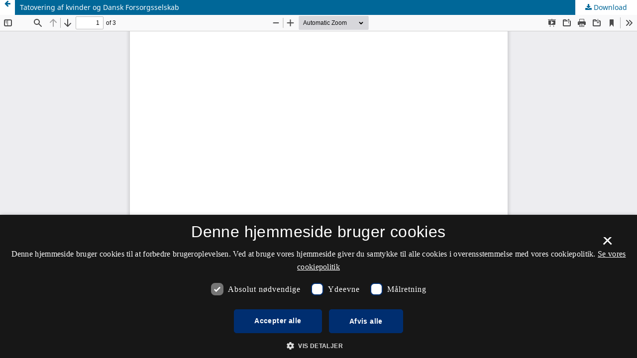

--- FILE ---
content_type: text/html; charset=utf-8
request_url: https://tidsskrift.dk/NTfK/article/view/70271/102236
body_size: 6017
content:
<style>

	.pkp_structure_page .pkp_structure_footer_wrapper,
footer[role="contentinfo"].footer,
footer.site-footer,
footer#immersion_content_footer {
  background-color: #001160;
}
.pkp_structure_footer_wrapper .pkp_brand_footer {
  content: url("/plugins/generic/rdlchangefooter/images/kb_logo_desktop_white.svg");
  width: 20%;
  height: 173px;
  float: right;
  padding: 20px 0 0;
}
.footer .container .col-md-2 {
  content: url("/plugins/generic/rdlchangefooter/images/kb_logo_desktop_white.svg");
  width: 300px;
  position: relative;
  left: 80%;
  padding: 0 0 20px;
}
#immersion_content_footer .container .row .col-2.col-sm-1.offset-10.offset-sm-11 {
  content: url("/plugins/generic/rdlchangefooter/images/kb_logo_desktop_white.svg");
  max-width: 300px;
  margin-left: 0;
  position: relative;
  left: 125px;
  padding-bottom: 20px;
}
.pkp_footer_content {
  float: left;
  width: 50%;
}
.container.site-footer-sidebar {
  display: none;
}
.col-md.col-md-2.align-self-center.text-right {
  content: url("/plugins/generic/rdlchangefooter/images/kb_logo_desktop_white.svg");
  max-width: 300px;
  position: relative;
  left: 50px;
  padding-bottom: 20px;
  flex: auto;
}
.col-md.site-footer-content.align-self-center p {
  color: #ffffff;
}
.footer .container .row p {
  color: #ffffff;
}
.pkp_structure_footer_wrapper .pkp_structure_footer .pkp_footer_content p {
  color: #ffffff;
}
#immersion_content_footer .container .row .col-md-8 p {
  color: #ffffff;
}
.pkp_structure_footer .link-list,
.site-footer-content .link-list {
  float: right;
  width: 100%;
  padding-left: 80%;
  color: #ffffff;
  text-align: left;
}
.pkp_structure_footer a,
.site-footer-content a {
  color: #ffffff !important;
}
footer.site-footer a {
  color: #ffffff !important;
}
#immersion_content_footer .container::after,
.site-footer .container.site-footer-content::after,
.footer .container .row::after,
.pkp_structure_footer::after {
  content: "Tidsskrift.dk\a\aHosted by Det Kgl. Bibliotek\a\aPlatform & workflow by OJS / PKP" !important;
  white-space: pre;
  font-family: 'noway';
  position: relative;
  left: 80%;
  text-align: start;
  color: #ffffff;
  font-size: 16px;
  padding-bottom: 20px;
}
.pkp_structure_footer {
  font-family: 'nowayregular', sans-serif;
  font-size: 16px;
}
.pkp_structure_footer::after {
  font-family: 'nowayregular', sans-serif;
  font-size: 16px;
}

</style>
<script src="//cookie-script.com/s/2d58d2b3a13b0eb49ff32a57dc77c4ab.js"></script>
<!DOCTYPE html>
<html lang="da-DK" xml:lang="da-DK">
<head>
	<meta http-equiv="Content-Type" content="text/html; charset=utf-8" />
	<meta name="viewport" content="width=device-width, initial-scale=1.0" />
	<title>Visning af: Tatovering af kvinder og Dansk Forsorgsselskab</title>

	
<meta name="generator" content="Open Journal Systems 3.3.0.21" />

	<link rel="stylesheet" href="https://tidsskrift.dk/NTfK/$$$call$$$/page/page/css?name=stylesheet" type="text/css" /><link rel="stylesheet" href="https://tidsskrift.dk/NTfK/$$$call$$$/page/page/css?name=font" type="text/css" /><link rel="stylesheet" href="https://tidsskrift.dk/lib/pkp/styles/fontawesome/fontawesome.css?v=3.3.0.21" type="text/css" />
	<script src="https://tidsskrift.dk/lib/pkp/lib/vendor/components/jquery/jquery.min.js?v=3.3.0.21" type="text/javascript"></script><script src="https://tidsskrift.dk/lib/pkp/lib/vendor/components/jqueryui/jquery-ui.min.js?v=3.3.0.21" type="text/javascript"></script><script src="https://tidsskrift.dk/plugins/themes/default/js/lib/popper/popper.js?v=3.3.0.21" type="text/javascript"></script><script src="https://tidsskrift.dk/plugins/themes/default/js/lib/bootstrap/util.js?v=3.3.0.21" type="text/javascript"></script><script src="https://tidsskrift.dk/plugins/themes/default/js/lib/bootstrap/dropdown.js?v=3.3.0.21" type="text/javascript"></script><script src="https://tidsskrift.dk/plugins/themes/default/js/main.js?v=3.3.0.21" type="text/javascript"></script>
</head>
<body class="pkp_page_article pkp_op_view">

		<header class="header_view">

		<a href="https://tidsskrift.dk/NTfK/article/view/70271" class="return">
			<span class="pkp_screen_reader">
									Tilbage til artikeldetaljer
							</span>
		</a>

		<a href="https://tidsskrift.dk/NTfK/article/view/70271" class="title">
			Tatovering af kvinder og Dansk Forsorgsselskab
		</a>

		<a href="https://tidsskrift.dk/NTfK/article/download/70271/102236/152208" class="download" download>
			<span class="label">
				Download
			</span>
			<span class="pkp_screen_reader">
				Download PDF
			</span>
		</a>

	</header>

	<script type="text/javascript">
		// Creating iframe's src in JS instead of Smarty so that EZProxy-using sites can find our domain in $pdfUrl and do their rewrites on it.
		$(document).ready(function() {
			var urlBase = "https://tidsskrift.dk/plugins/generic/pdfJsViewer/pdf.js/web/viewer.html?file=";
			var pdfUrl = "https://tidsskrift.dk/NTfK/article/download/70271/102236/152208";
			$("#pdfCanvasContainer > iframe").attr("src", urlBase + encodeURIComponent(pdfUrl));
		});
	</script>

	<div id="pdfCanvasContainer" class="galley_view">
				<iframe src="" width="100%" height="100%" style="min-height: 500px;" title="PDF af Tatovering af kvinder og Dansk Forsorgsselskab" allow="fullscreen" webkitallowfullscreen="webkitallowfullscreen"></iframe>
	</div>
	<span class="Z3988" title="ctx_ver=Z39.88-2004&amp;rft_id=https%3A%2F%2Ftidsskrift.dk%2FNTfK%2Farticle%2Fview%2F70271&amp;rft_val_fmt=info%3Aofi%2Ffmt%3Akev%3Amtx%3Ajournal&amp;rft.language=da_DK&amp;rft.genre=article&amp;rft.title=Nordisk+Tidsskrift+for+Kriminalvidenskab&amp;rft.jtitle=Nordisk+Tidsskrift+for+Kriminalvidenskab&amp;rft.atitle=Tatovering+af+kvinder+og+Dansk+Forsorgsselskab&amp;rft.artnum=70271&amp;rft.stitle=NTfK&amp;rft.volume=39&amp;rft.issue=1&amp;rft.aulast=Bredmose&amp;rft.aufirst=Georg+W.&amp;rft.date=1951-03-01&amp;rft.au=Axel+Hye-Knudsen&amp;rft_id=info%3Adoi%2F10.7146%2Fntfk.v39i1.70271&amp;rft.pages=75&amp;rft.eissn=2446-3051"></span>

</body>
</html>
